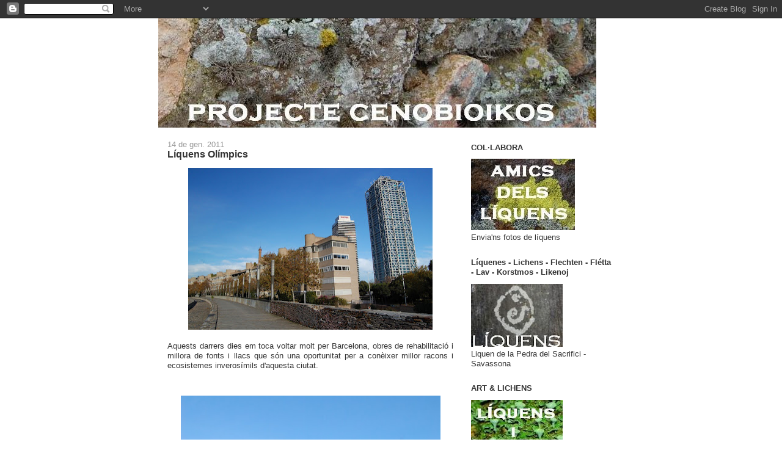

--- FILE ---
content_type: text/html; charset=UTF-8
request_url: https://cenobioikos.blogspot.com/2011/01/liquens-olimpics.html
body_size: 11296
content:
<!DOCTYPE html>
<html dir='ltr'>
<head>
<link href='https://www.blogger.com/static/v1/widgets/2944754296-widget_css_bundle.css' rel='stylesheet' type='text/css'/>
<meta content='text/html; charset=UTF-8' http-equiv='Content-Type'/>
<meta content='blogger' name='generator'/>
<link href='https://cenobioikos.blogspot.com/favicon.ico' rel='icon' type='image/x-icon'/>
<link href='http://cenobioikos.blogspot.com/2011/01/liquens-olimpics.html' rel='canonical'/>
<link rel="alternate" type="application/atom+xml" title="Urban lichens - Atom" href="https://cenobioikos.blogspot.com/feeds/posts/default" />
<link rel="alternate" type="application/rss+xml" title="Urban lichens - RSS" href="https://cenobioikos.blogspot.com/feeds/posts/default?alt=rss" />
<link rel="service.post" type="application/atom+xml" title="Urban lichens - Atom" href="https://www.blogger.com/feeds/3636070170747232052/posts/default" />

<link rel="alternate" type="application/atom+xml" title="Urban lichens - Atom" href="https://cenobioikos.blogspot.com/feeds/6248103397677390639/comments/default" />
<!--Can't find substitution for tag [blog.ieCssRetrofitLinks]-->
<link href='https://blogger.googleusercontent.com/img/b/R29vZ2xl/AVvXsEh6uaNy_dd7v1ndDa4iPmHCxh-mOZOR4BOau7znGyeqa-qKL0MBtQKGzmWo73mTHBfyn-979h4kPqiiJmiDlQP_Xk2zc4KsN6qwWaPxAyAPOWBD5tDXbxxHJsHoDMXecxxs0FF-MnXqvTnH/s400/1_vista+general.jpg' rel='image_src'/>
<meta content='http://cenobioikos.blogspot.com/2011/01/liquens-olimpics.html' property='og:url'/>
<meta content='Líquens Olímpics' property='og:title'/>
<meta content='Aquests darrers dies em toca voltar molt per Barcelona, obres de rehabilitació i millora de fonts i llacs que són una oportunitat per a conè...' property='og:description'/>
<meta content='https://blogger.googleusercontent.com/img/b/R29vZ2xl/AVvXsEh6uaNy_dd7v1ndDa4iPmHCxh-mOZOR4BOau7znGyeqa-qKL0MBtQKGzmWo73mTHBfyn-979h4kPqiiJmiDlQP_Xk2zc4KsN6qwWaPxAyAPOWBD5tDXbxxHJsHoDMXecxxs0FF-MnXqvTnH/w1200-h630-p-k-no-nu/1_vista+general.jpg' property='og:image'/>
<title>Urban lichens: Líquens Olímpics</title>
<style id='page-skin-1' type='text/css'><!--
/*
-----------------------------------------------
Blogger Template Style
Name:     Washed Denim
Designer: Darren Delaye
URL:      www.DarrenDelaye.com
Date:     11 Jul 2006
-----------------------------------------------
*/
body {
background: #ffffff;
margin: 0;
padding: 0px;
font: x-small Verdana, Arial;
text-align: center;
color: #333333;
font-size/* */:/**/small;
font-size: /**/small;
}
a:link {
color: #336699;
}
a:visited {
color: #336699;
}
a img {
border-width: 0;
}
#outer-wrapper {
font: normal normal 100% Verdana, Arial, Sans-serif;;
}
/* Header
----------------------------------------------- */
#header-wrapper {
margin:0;
padding: 0;
background-color: #ffffff;
text-align: left;
}
#header {
width: 762px;
margin: 0 auto;
background-color: #ffffff;
color: #333333;
padding: 0;
font: normal normal 210% Verdana, Arial, Sans-serif;;
}
h1.title {
padding-top: 38px;
margin: 0 14px .1em;
line-height: 1.2em;
font-size: 100%;
}
h1.title a, h1.title a:visited {
color: #333333;
text-decoration: none;
}
#header .description {
display: block;
margin: 0 14px;
padding: 0 0 40px;
line-height: 1.4em;
font-size: 50%;
}
/* Content
----------------------------------------------- */
.clear {
clear: both;
}
#content-wrapper {
width: 760px;
margin: 0 auto;
padding: 0 0 15px;
text-align: left;
background-color: #ffffff;
border: 1px solid #ffffff;
border-top: 0;
}
#main-wrapper {
margin-left: 14px;
width: 468px;
float: left;
background-color: #ffffff;
display: inline;       /* fix for doubling margin in IE */
word-wrap: break-word; /* fix for long text breaking sidebar float in IE */
overflow: hidden;      /* fix for long non-text content breaking IE sidebar float */
}
#sidebar-wrapper {
margin-right: 14px;
width: 240px;
float: right;
background-color: #ffffff;
display: inline;       /* fix for doubling margin in IE */
word-wrap: break-word; /* fix for long text breaking sidebar float in IE */
overflow: hidden;      /* fix for long non-text content breaking IE sidebar float */
}
/* Headings
----------------------------------------------- */
h2, h3 {
margin: 0;
}
/* Posts
----------------------------------------------- */
.date-header {
margin: 1.5em 0 0;
font-weight: normal;
color: #999999;
font-size: 100%;
}
.post {
margin: 0 0 1.5em;
padding-bottom: 1.5em;
}
.post-title {
margin: 0;
padding: 0;
font-size: 125%;
font-weight: bold;
line-height: 1.1em;
}
.post-title a, .post-title a:visited, .post-title strong {
text-decoration: none;
color: #333333;
font-weight: bold;
}
.post div {
margin: 0 0 .75em;
line-height: 1.3em;
}
.post-footer {
margin: -.25em 0 0;
color: #333333;
font-size: 87%;
}
.post-footer .span {
margin-right: .3em;
}
.post img, table.tr-caption-container {
padding: 4px;
border: 1px solid #ffffff;
}
.tr-caption-container img {
border: none;
padding: 0;
}
.post blockquote {
margin: 1em 20px;
}
.post blockquote p {
margin: .75em 0;
}
/* Comments
----------------------------------------------- */
#comments h4 {
margin: 1em 0;
color: #999999;
}
#comments h4 strong {
font-size: 110%;
}
#comments-block {
margin: 1em 0 1.5em;
line-height: 1.3em;
}
#comments-block dt {
margin: .5em 0;
}
#comments-block dd {
margin: .25em 0 0;
}
#comments-block dd.comment-footer {
margin: -.25em 0 2em;
line-height: 1.4em;
font-size: 78%;
}
#comments-block dd p {
margin: 0 0 .75em;
}
.deleted-comment {
font-style:italic;
color:gray;
}
.feed-links {
clear: both;
line-height: 2.5em;
}
#blog-pager-newer-link {
float: left;
}
#blog-pager-older-link {
float: right;
}
#blog-pager {
text-align: center;
}
/* Sidebar Content
----------------------------------------------- */
.sidebar h2 {
margin: 1.6em 0 .5em;
padding: 4px 5px;
background-color: #ffffff;
font-size: 100%;
color: #333333;
}
.sidebar ul {
margin: 0;
padding: 0;
list-style: none;
}
.sidebar li {
margin: 0;
padding-top: 0;
padding-right: 0;
padding-bottom: .5em;
padding-left: 15px;
text-indent: -15px;
line-height: 1.5em;
}
.sidebar {
color: #333333;
line-height:1.3em;
}
.sidebar .widget {
margin-bottom: 1em;
}
.sidebar .widget-content {
margin: 0 5px;
}
/* Profile
----------------------------------------------- */
.profile-img {
float: left;
margin-top: 0;
margin-right: 5px;
margin-bottom: 5px;
margin-left: 0;
padding: 4px;
border: 1px solid #ffffff;
}
.profile-data {
margin:0;
text-transform:uppercase;
letter-spacing:.1em;
font-weight: bold;
line-height: 1.6em;
font-size: 78%;
}
.profile-datablock {
margin:.5em 0 .5em;
}
.profile-textblock {
margin: 0.5em 0;
line-height: 1.6em;
}
/* Footer
----------------------------------------------- */
#footer {
clear: both;
text-align: center;
color: #333333;
}
#footer .widget {
margin:.5em;
padding-top: 20px;
font-size: 85%;
line-height: 1.5em;
text-align: left;
}

--></style>
<link href='https://www.blogger.com/dyn-css/authorization.css?targetBlogID=3636070170747232052&amp;zx=f61d6ec0-0dff-4416-b374-91bf5a589b18' media='none' onload='if(media!=&#39;all&#39;)media=&#39;all&#39;' rel='stylesheet'/><noscript><link href='https://www.blogger.com/dyn-css/authorization.css?targetBlogID=3636070170747232052&amp;zx=f61d6ec0-0dff-4416-b374-91bf5a589b18' rel='stylesheet'/></noscript>
<meta name='google-adsense-platform-account' content='ca-host-pub-1556223355139109'/>
<meta name='google-adsense-platform-domain' content='blogspot.com'/>

</head>
<body>
<div class='navbar section' id='navbar'><div class='widget Navbar' data-version='1' id='Navbar1'><script type="text/javascript">
    function setAttributeOnload(object, attribute, val) {
      if(window.addEventListener) {
        window.addEventListener('load',
          function(){ object[attribute] = val; }, false);
      } else {
        window.attachEvent('onload', function(){ object[attribute] = val; });
      }
    }
  </script>
<div id="navbar-iframe-container"></div>
<script type="text/javascript" src="https://apis.google.com/js/platform.js"></script>
<script type="text/javascript">
      gapi.load("gapi.iframes:gapi.iframes.style.bubble", function() {
        if (gapi.iframes && gapi.iframes.getContext) {
          gapi.iframes.getContext().openChild({
              url: 'https://www.blogger.com/navbar/3636070170747232052?po\x3d6248103397677390639\x26origin\x3dhttps://cenobioikos.blogspot.com',
              where: document.getElementById("navbar-iframe-container"),
              id: "navbar-iframe"
          });
        }
      });
    </script><script type="text/javascript">
(function() {
var script = document.createElement('script');
script.type = 'text/javascript';
script.src = '//pagead2.googlesyndication.com/pagead/js/google_top_exp.js';
var head = document.getElementsByTagName('head')[0];
if (head) {
head.appendChild(script);
}})();
</script>
</div></div>
<div id='outer-wrapper'><div id='wrap2'>
<!-- skip links for text browsers -->
<span id='skiplinks' style='display:none;'>
<a href='#main'>skip to main </a> |
      <a href='#sidebar'>skip to sidebar</a>
</span>
<div id='header-wrapper'>
<div class='header section' id='header'><div class='widget Header' data-version='1' id='Header1'>
<div id='header-inner'>
<a href='https://cenobioikos.blogspot.com/' style='display: block'>
<img alt='Urban lichens' height='179px; ' id='Header1_headerimg' src='https://blogger.googleusercontent.com/img/b/R29vZ2xl/AVvXsEiIW15QOsHaZOTEHSn0NUFP1zPJxbSo9RwijI6brNNRNCfKtgALqAKhfQW3e6-__VzlQaURqxklknJaX1fXpBpyMMoYXiZ0EeQsAjUUpnxcBC-I3t_C_8i30omNDRjCjtdAtGrA1-H_QzQI/s1600-r/cenobioikos_txt.JPG' style='display: block' width='717px; '/>
</a>
</div>
</div></div>
</div>
<div id='content-wrapper'>
<div id='crosscol-wrapper' style='text-align:center'>
<div class='crosscol no-items section' id='crosscol'></div>
</div>
<div id='main-wrapper'>
<div class='main section' id='main'><div class='widget Blog' data-version='1' id='Blog1'>
<div class='blog-posts hfeed'>

          <div class="date-outer">
        
<h2 class='date-header'><span>14 de gen. 2011</span></h2>

          <div class="date-posts">
        
<div class='post-outer'>
<div class='post hentry uncustomized-post-template' itemprop='blogPost' itemscope='itemscope' itemtype='http://schema.org/BlogPosting'>
<meta content='https://blogger.googleusercontent.com/img/b/R29vZ2xl/AVvXsEh6uaNy_dd7v1ndDa4iPmHCxh-mOZOR4BOau7znGyeqa-qKL0MBtQKGzmWo73mTHBfyn-979h4kPqiiJmiDlQP_Xk2zc4KsN6qwWaPxAyAPOWBD5tDXbxxHJsHoDMXecxxs0FF-MnXqvTnH/s400/1_vista+general.jpg' itemprop='image_url'/>
<meta content='3636070170747232052' itemprop='blogId'/>
<meta content='6248103397677390639' itemprop='postId'/>
<a name='6248103397677390639'></a>
<h3 class='post-title entry-title' itemprop='name'>
Líquens Olímpics
</h3>
<div class='post-header'>
<div class='post-header-line-1'></div>
</div>
<div class='post-body entry-content' id='post-body-6248103397677390639' itemprop='description articleBody'>
<div dir="ltr" style="text-align: left;" trbidi="on"><div align="center" class="separator" style="clear: both; text-align: center;"></div><div class="separator" style="clear: both; text-align: center;"><a href="https://blogger.googleusercontent.com/img/b/R29vZ2xl/AVvXsEh6uaNy_dd7v1ndDa4iPmHCxh-mOZOR4BOau7znGyeqa-qKL0MBtQKGzmWo73mTHBfyn-979h4kPqiiJmiDlQP_Xk2zc4KsN6qwWaPxAyAPOWBD5tDXbxxHJsHoDMXecxxs0FF-MnXqvTnH/s1600/1_vista+general.jpg" imageanchor="1" style="margin-left: 1em; margin-right: 1em;"><img border="0" height="265" n4="true" src="https://blogger.googleusercontent.com/img/b/R29vZ2xl/AVvXsEh6uaNy_dd7v1ndDa4iPmHCxh-mOZOR4BOau7znGyeqa-qKL0MBtQKGzmWo73mTHBfyn-979h4kPqiiJmiDlQP_Xk2zc4KsN6qwWaPxAyAPOWBD5tDXbxxHJsHoDMXecxxs0FF-MnXqvTnH/s400/1_vista+general.jpg" width="400" /></a></div><div class="separator" style="clear: both; text-align: justify;">Aquests darrers dies em toca voltar molt per Barcelona, obres de rehabilitació i millora de fonts i llacs que són una oportunitat per a conèixer millor racons i ecosistemes inverosímils d'aquesta ciutat.</div><div class="separator" style="clear: both; text-align: justify;"><br />
</div><div class="separator" style="clear: both; text-align: center;"><a href="https://blogger.googleusercontent.com/img/b/R29vZ2xl/AVvXsEjAteQk1-CMYVsl2c6L3YWApHvzku6LE97aY9t1volYDQurLdkFEWeJ9hylob6aav6rJl9EVKHT3iWcPwze7SHmRCjSFiwVMK5d4yV8Q1FgyDv8mjwttiDkKokrMEednplKEeCDISQV0Ami/s1600/barana.jpg" imageanchor="1" style="margin-left: 1em; margin-right: 1em;"><img border="0" height="640" n4="true" src="https://blogger.googleusercontent.com/img/b/R29vZ2xl/AVvXsEjAteQk1-CMYVsl2c6L3YWApHvzku6LE97aY9t1volYDQurLdkFEWeJ9hylob6aav6rJl9EVKHT3iWcPwze7SHmRCjSFiwVMK5d4yV8Q1FgyDv8mjwttiDkKokrMEednplKEeCDISQV0Ami/s640/barana.jpg" width="425" /></a></div><div class="separator" style="clear: both; text-align: justify;">A prop del Mar,&nbsp; les construccions i infraestructures de les Olimpiades del '92 són un substrat perfecte per al desenvolupament d'alguns d'aquests líquens cosmopolites que suporten viure l'estrés de la ciutat.</div><div class="separator" style="clear: both; text-align: justify;"><br />
</div><div class="separator" style="border: medium none; clear: both; text-align: center;"><a href="https://blogger.googleusercontent.com/img/b/R29vZ2xl/AVvXsEgsaTm77uCSaV87CbLu4NNt6xt292M1oo7ASkgsIvVXGoCd59aKvqrrmsDl49pSaKBFDXe9tPkEU8L_P4mwzVpHn9jYKul2ScJnj5VNTNkXD3KUPnzpMpfPtCz6oQkaJeppqxo8JrkO2mrF/s1600/liquens_nitrofils.JPG" imageanchor="1" style="margin-left: 1em; margin-right: 1em;"><img border="0" height="295" n4="true" src="https://blogger.googleusercontent.com/img/b/R29vZ2xl/AVvXsEgsaTm77uCSaV87CbLu4NNt6xt292M1oo7ASkgsIvVXGoCd59aKvqrrmsDl49pSaKBFDXe9tPkEU8L_P4mwzVpHn9jYKul2ScJnj5VNTNkXD3KUPnzpMpfPtCz6oQkaJeppqxo8JrkO2mrF/s400/liquens_nitrofils.JPG" width="400" /></a></div><div class="separator" style="border: medium none; clear: both; text-align: justify;">Sobre una barana de fusta, de color gris, d'aspecte inert... es desenvolupa tot un món de colors de la mà dels pacients líquens.</div><div class="separator" style="border: medium none; clear: both; text-align: justify;"><br />
</div><div class="separator" style="clear: both; text-align: center;"><a href="https://blogger.googleusercontent.com/img/b/R29vZ2xl/AVvXsEh1pwv9bOHZdcMJk078wIeL3tSRR3rSFOijAi2hBAuoeJoWeKkSoqW71D_wRZIP6mY7lJh6U5WJsqQquhqaMMKGz_UzDKRHRUwxc1DvDEttLlq4eT4-joN7O7WzpXd9InzIDFnOctfBjAaD/s1600/xanthoria.JPG" imageanchor="1" style="margin-left: 1em; margin-right: 1em;"><img border="0" height="266" n4="true" src="https://blogger.googleusercontent.com/img/b/R29vZ2xl/AVvXsEh1pwv9bOHZdcMJk078wIeL3tSRR3rSFOijAi2hBAuoeJoWeKkSoqW71D_wRZIP6mY7lJh6U5WJsqQquhqaMMKGz_UzDKRHRUwxc1DvDEttLlq4eT4-joN7O7WzpXd9InzIDFnOctfBjAaD/s400/xanthoria.JPG" width="400" /></a></div><div class="separator" style="clear: both; text-align: justify;"><b><i>Xanthoria parietina</i></b> i altres líquens nitròfils que conviuen amb la contaminació atmosfèrica i són indicadors d'excés d'òxids de nitrogen a l'ambient.</div></div>
<div style='clear: both;'></div>
</div>
<div class='post-footer'>
<div class='post-footer-line post-footer-line-1'>
<span class='post-author vcard'>
</span>
<span class='post-timestamp'>
</span>
<span class='post-comment-link'>
</span>
<span class='post-icons'>
<span class='item-control blog-admin pid-1317861820'>
<a href='https://www.blogger.com/post-edit.g?blogID=3636070170747232052&postID=6248103397677390639&from=pencil' title='Modificar el missatge'>
<img alt='' class='icon-action' height='18' src='https://resources.blogblog.com/img/icon18_edit_allbkg.gif' width='18'/>
</a>
</span>
</span>
<div class='post-share-buttons goog-inline-block'>
</div>
</div>
<div class='post-footer-line post-footer-line-2'>
<span class='post-labels'>
Etiquetes:
<a href='https://cenobioikos.blogspot.com/search/label/Barcelona' rel='tag'>Barcelona</a>
</span>
</div>
<div class='post-footer-line post-footer-line-3'>
<span class='post-location'>
</span>
</div>
</div>
</div>
<div class='comments' id='comments'>
<a name='comments'></a>
<h4>1 comentari:</h4>
<div id='Blog1_comments-block-wrapper'>
<dl class='avatar-comment-indent' id='comments-block'>
<dt class='comment-author ' id='c2437016676228148584'>
<a name='c2437016676228148584'></a>
<div class="avatar-image-container avatar-stock"><span dir="ltr"><img src="//resources.blogblog.com/img/blank.gif" width="35" height="35" alt="" title="An&ograve;nim">

</span></div>
Anònim
ha dit...
</dt>
<dd class='comment-body' id='Blog1_cmt-2437016676228148584'>
<p>
Hola, sóc una alumna de batxillerat i estic fent el meu treball de recerca sobre els liquens com a bioindicadors de la contaminació ambiental. Estic tenint problemes a l&#39;hora de identificar alguns liquens ja que les pautes que he trobat són molt complexes. Si algú domina el tema o sap on puc adreçar-me em seria de gran ajuda.<br />Carmen Muñoz/ caarmen.bcn@hotmail.com
</p>
</dd>
<dd class='comment-footer'>
<span class='comment-timestamp'>
<a href='https://cenobioikos.blogspot.com/2011/01/liquens-olimpics.html?showComment=1343417261963#c2437016676228148584' title='comment permalink'>
27 de juliol del 2012, a les 21:27
</a>
<span class='item-control blog-admin pid-1509609264'>
<a class='comment-delete' href='https://www.blogger.com/comment/delete/3636070170747232052/2437016676228148584' title='Suprimeix el comentari'>
<img src='https://resources.blogblog.com/img/icon_delete13.gif'/>
</a>
</span>
</span>
</dd>
</dl>
</div>
<p class='comment-footer'>
<a href='https://www.blogger.com/comment/fullpage/post/3636070170747232052/6248103397677390639' onclick='javascript:window.open(this.href, "bloggerPopup", "toolbar=0,location=0,statusbar=1,menubar=0,scrollbars=yes,width=640,height=500"); return false;'>Publica un comentari a l'entrada</a>
</p>
</div>
</div>

        </div></div>
      
</div>
<div class='blog-pager' id='blog-pager'>
<span id='blog-pager-older-link'>
<a class='blog-pager-older-link' href='https://cenobioikos.blogspot.com/2010/02/desperta-ferres-desperta.html' id='Blog1_blog-pager-older-link' title='Entrada més antiga'>Entrada més antiga</a>
</span>
<a class='home-link' href='https://cenobioikos.blogspot.com/'>Inici</a>
</div>
<div class='clear'></div>
<div class='post-feeds'>
<div class='feed-links'>
Subscriure's a:
<a class='feed-link' href='https://cenobioikos.blogspot.com/feeds/6248103397677390639/comments/default' target='_blank' type='application/atom+xml'>Comentaris del missatge (Atom)</a>
</div>
</div>
</div></div>
</div>
<div id='sidebar-wrapper'>
<div class='sidebar section' id='sidebar'><div class='widget Image' data-version='1' id='Image2'>
<h2>COL&#183;LABORA</h2>
<div class='widget-content'>
<a href='http://sironagatta.blogspot.com/2009/10/collabora-en-la-descoberta-dels-liquens.html'>
<img alt='COL·LABORA' height='117' id='Image2_img' src='https://blogger.googleusercontent.com/img/b/R29vZ2xl/AVvXsEgnA2BxctyhTVyeFBwDXR8Br5pg5hqxN9T-sQuuYN9kydSt275Vwtjw-pGvzqGk5ICFA1OwbpPNGfxDFe7ZRA65o0nuE5SReJJVvxRt6fbHCgSEp1fyufBeIZlz0Ujcqy7-HP5A0TX-QXfo/s240/friends_txt.JPG' width='170'/>
</a>
<br/>
<span class='caption'>Envia'ns fotos de líquens</span>
</div>
<div class='clear'></div>
</div><div class='widget Image' data-version='1' id='Image1'>
<h2>Líquenes - Lichens - Flechten - Flétta - Lav - Korstmos - Likenoj</h2>
<div class='widget-content'>
<a href='http://sironagatta.blogspot.com/2008/09/enllaos-lquens.html'>
<img alt='Líquenes - Lichens - Flechten - Flétta - Lav - Korstmos - Likenoj' height='103' id='Image1_img' src='https://blogger.googleusercontent.com/img/b/R29vZ2xl/AVvXsEj4Z_givhaD_s8hIUSaj1V71Gc7mJqa5jhjE89XEDwKFfaoiHNCtsuGh2DFGxRNX200bMJBAAh6UsZ1XpHBEZJHZpM3O-UHNt4thVZCvjSOM1hwg4JoBwtHlbWinyPy9Rc0MW5O7N9Cu9nu/s150/savassona_170_117_TXT.JPG' width='150'/>
</a>
<br/>
<span class='caption'>Liquen de la Pedra del Sacrifici - Savassona</span>
</div>
<div class='clear'></div>
</div><div class='widget Image' data-version='1' id='Image4'>
<h2>ART &amp; LICHENS</h2>
<div class='widget-content'>
<a href='http://sironagatta.blogspot.com/2008/06/literatura-i-lquens.html'>
<img alt='ART &amp; LICHENS' height='103' id='Image4_img' src='https://blogger.googleusercontent.com/img/b/R29vZ2xl/AVvXsEjTfTA56oiTOZ3p0m_6nHtCy3EvWJbBAau6Qehfem45Vioi_zpNJL5N1AHwKpV-UiJuC1KxKagL1AqlrLA1e0R74DbdAsfHsmwooetXnUKWjZC8gXnn1a234X8JDnzG2d0kICr7TscnFpqa/s150/cladonia_txt.JPG' width='150'/>
</a>
<br/>
</div>
<div class='clear'></div>
</div><div class='widget BlogList' data-version='1' id='BlogList1'>
<div class='widget-content'>
<div class='blog-list-container' id='BlogList1_container'>
<ul id='BlogList1_blogs'>
<li style='display: block;'>
<div class='blog-icon'>
</div>
<div class='blog-content'>
<div class='blog-title'>
<a href='http://adoptaunliquen.blogspot.com/' target='_blank'>
ADOPT A LICHEN</a>
</div>
<div class='item-content'>
<div class='item-thumbnail'>
<a href='http://adoptaunliquen.blogspot.com/' target='_blank'>
<img alt='' border='0' height='72' src='https://blogger.googleusercontent.com/img/b/R29vZ2xl/AVvXsEiQOqXr-Ozc9dG6hTI95BxtjRK4V0uKAXl4vBWnkp69mraNrU_OuxbhewC2AYAeVKhHsCXMPnDevAQAPc4FyrDrBr6xwB7j3ETkZCS6e1BeyQvrV00a3FxrG4KtNrWLZ3VGD80Vrwol_vR7/s72-c/cladon_reduit+copia.jpg' width='72'/>
</a>
</div>
<span class='item-title'>
<a href='http://adoptaunliquen.blogspot.com/2010/12/copa-i-els-seus-amics-us-desitgen-bones.html' target='_blank'>
NADAL 2010
</a>
</span>

                      -
                    
<span class='item-snippet'>
*&#65279;&#65279;Copa el liquen i tots els seus amics us desitgen *
*BONES FESTES*
*I UN FELIÇ 2011&#65279;*&#65279;
*CLADON "the secret agent"*
*Cladonia subulata* &#65279;&#65279;&#65279;&#65279; &#65279; 
*COPA "the l...
</span>
</div>
</div>
<div style='clear: both;'></div>
</li>
<li style='display: block;'>
<div class='blog-icon'>
</div>
<div class='blog-content'>
<div class='blog-title'>
<a href='http://sironagatta.blogspot.com/' target='_blank'>
VERTILÍQUENS</a>
</div>
<div class='item-content'>
<div class='item-thumbnail'>
<a href='http://sironagatta.blogspot.com/' target='_blank'>
<img alt='' border='0' height='72' src='https://blogger.googleusercontent.com/img/b/R29vZ2xl/AVvXsEgaofJPSIIiiI6JlrsvpA-a80e4f5Hg2igFZrF7_J5erC_MXkXhQEDMM6MjsouQVjMTLbZ7A70s3Q2mUxp5yQNZAo-wp8CB0lcvlUhY7OctWRrM2SmGWvgw1q_WKq_hq1vANNElHCoamTc/s72-c/Foto+Cartell+Collegats-p.jpg' width='72'/>
</a>
</div>
<span class='item-title'>
<a href='http://sironagatta.blogspot.com/2018/03/vertiliquens-collabora-amb-lestacio.html' target='_blank'>
Vertilíquens col&#183;labora amb l'Estació Biològica del Pallars Jussà
</a>
</span>

                      -
                    
<span class='item-snippet'>
 Vertilíquens ha col&#183;laborat amb la Generalitat de Catalunya, l'Ajuntament 
de la Pobla de Segur i l'Estació Biològica del Pallars Jussà per a donar a 
conèi...
</span>
</div>
</div>
<div style='clear: both;'></div>
</li>
</ul>
<div class='clear'></div>
</div>
</div>
</div><div class='widget BlogArchive' data-version='1' id='BlogArchive1'>
<h2>Arxiu del blog</h2>
<div class='widget-content'>
<div id='ArchiveList'>
<div id='BlogArchive1_ArchiveList'>
<ul class='hierarchy'>
<li class='archivedate expanded'>
<a class='toggle' href='javascript:void(0)'>
<span class='zippy toggle-open'>

        &#9660;&#160;
      
</span>
</a>
<a class='post-count-link' href='https://cenobioikos.blogspot.com/2011/'>
2011
</a>
<span class='post-count' dir='ltr'>(1)</span>
<ul class='hierarchy'>
<li class='archivedate expanded'>
<a class='toggle' href='javascript:void(0)'>
<span class='zippy toggle-open'>

        &#9660;&#160;
      
</span>
</a>
<a class='post-count-link' href='https://cenobioikos.blogspot.com/2011/01/'>
de gener
</a>
<span class='post-count' dir='ltr'>(1)</span>
<ul class='posts'>
<li><a href='https://cenobioikos.blogspot.com/2011/01/liquens-olimpics.html'>Líquens Olímpics</a></li>
</ul>
</li>
</ul>
</li>
</ul>
<ul class='hierarchy'>
<li class='archivedate collapsed'>
<a class='toggle' href='javascript:void(0)'>
<span class='zippy'>

        &#9658;&#160;
      
</span>
</a>
<a class='post-count-link' href='https://cenobioikos.blogspot.com/2010/'>
2010
</a>
<span class='post-count' dir='ltr'>(2)</span>
<ul class='hierarchy'>
<li class='archivedate collapsed'>
<a class='toggle' href='javascript:void(0)'>
<span class='zippy'>

        &#9658;&#160;
      
</span>
</a>
<a class='post-count-link' href='https://cenobioikos.blogspot.com/2010/02/'>
de febrer
</a>
<span class='post-count' dir='ltr'>(1)</span>
</li>
</ul>
<ul class='hierarchy'>
<li class='archivedate collapsed'>
<a class='toggle' href='javascript:void(0)'>
<span class='zippy'>

        &#9658;&#160;
      
</span>
</a>
<a class='post-count-link' href='https://cenobioikos.blogspot.com/2010/01/'>
de gener
</a>
<span class='post-count' dir='ltr'>(1)</span>
</li>
</ul>
</li>
</ul>
<ul class='hierarchy'>
<li class='archivedate collapsed'>
<a class='toggle' href='javascript:void(0)'>
<span class='zippy'>

        &#9658;&#160;
      
</span>
</a>
<a class='post-count-link' href='https://cenobioikos.blogspot.com/2009/'>
2009
</a>
<span class='post-count' dir='ltr'>(24)</span>
<ul class='hierarchy'>
<li class='archivedate collapsed'>
<a class='toggle' href='javascript:void(0)'>
<span class='zippy'>

        &#9658;&#160;
      
</span>
</a>
<a class='post-count-link' href='https://cenobioikos.blogspot.com/2009/12/'>
de desembre
</a>
<span class='post-count' dir='ltr'>(1)</span>
</li>
</ul>
<ul class='hierarchy'>
<li class='archivedate collapsed'>
<a class='toggle' href='javascript:void(0)'>
<span class='zippy'>

        &#9658;&#160;
      
</span>
</a>
<a class='post-count-link' href='https://cenobioikos.blogspot.com/2009/10/'>
d&#8217;octubre
</a>
<span class='post-count' dir='ltr'>(3)</span>
</li>
</ul>
<ul class='hierarchy'>
<li class='archivedate collapsed'>
<a class='toggle' href='javascript:void(0)'>
<span class='zippy'>

        &#9658;&#160;
      
</span>
</a>
<a class='post-count-link' href='https://cenobioikos.blogspot.com/2009/07/'>
de juliol
</a>
<span class='post-count' dir='ltr'>(2)</span>
</li>
</ul>
<ul class='hierarchy'>
<li class='archivedate collapsed'>
<a class='toggle' href='javascript:void(0)'>
<span class='zippy'>

        &#9658;&#160;
      
</span>
</a>
<a class='post-count-link' href='https://cenobioikos.blogspot.com/2009/04/'>
d&#8217;abril
</a>
<span class='post-count' dir='ltr'>(5)</span>
</li>
</ul>
<ul class='hierarchy'>
<li class='archivedate collapsed'>
<a class='toggle' href='javascript:void(0)'>
<span class='zippy'>

        &#9658;&#160;
      
</span>
</a>
<a class='post-count-link' href='https://cenobioikos.blogspot.com/2009/03/'>
de març
</a>
<span class='post-count' dir='ltr'>(3)</span>
</li>
</ul>
<ul class='hierarchy'>
<li class='archivedate collapsed'>
<a class='toggle' href='javascript:void(0)'>
<span class='zippy'>

        &#9658;&#160;
      
</span>
</a>
<a class='post-count-link' href='https://cenobioikos.blogspot.com/2009/02/'>
de febrer
</a>
<span class='post-count' dir='ltr'>(5)</span>
</li>
</ul>
<ul class='hierarchy'>
<li class='archivedate collapsed'>
<a class='toggle' href='javascript:void(0)'>
<span class='zippy'>

        &#9658;&#160;
      
</span>
</a>
<a class='post-count-link' href='https://cenobioikos.blogspot.com/2009/01/'>
de gener
</a>
<span class='post-count' dir='ltr'>(5)</span>
</li>
</ul>
</li>
</ul>
<ul class='hierarchy'>
<li class='archivedate collapsed'>
<a class='toggle' href='javascript:void(0)'>
<span class='zippy'>

        &#9658;&#160;
      
</span>
</a>
<a class='post-count-link' href='https://cenobioikos.blogspot.com/2008/'>
2008
</a>
<span class='post-count' dir='ltr'>(14)</span>
<ul class='hierarchy'>
<li class='archivedate collapsed'>
<a class='toggle' href='javascript:void(0)'>
<span class='zippy'>

        &#9658;&#160;
      
</span>
</a>
<a class='post-count-link' href='https://cenobioikos.blogspot.com/2008/10/'>
d&#8217;octubre
</a>
<span class='post-count' dir='ltr'>(5)</span>
</li>
</ul>
<ul class='hierarchy'>
<li class='archivedate collapsed'>
<a class='toggle' href='javascript:void(0)'>
<span class='zippy'>

        &#9658;&#160;
      
</span>
</a>
<a class='post-count-link' href='https://cenobioikos.blogspot.com/2008/09/'>
de setembre
</a>
<span class='post-count' dir='ltr'>(2)</span>
</li>
</ul>
<ul class='hierarchy'>
<li class='archivedate collapsed'>
<a class='toggle' href='javascript:void(0)'>
<span class='zippy'>

        &#9658;&#160;
      
</span>
</a>
<a class='post-count-link' href='https://cenobioikos.blogspot.com/2008/08/'>
d&#8217;agost
</a>
<span class='post-count' dir='ltr'>(3)</span>
</li>
</ul>
<ul class='hierarchy'>
<li class='archivedate collapsed'>
<a class='toggle' href='javascript:void(0)'>
<span class='zippy'>

        &#9658;&#160;
      
</span>
</a>
<a class='post-count-link' href='https://cenobioikos.blogspot.com/2008/07/'>
de juliol
</a>
<span class='post-count' dir='ltr'>(1)</span>
</li>
</ul>
<ul class='hierarchy'>
<li class='archivedate collapsed'>
<a class='toggle' href='javascript:void(0)'>
<span class='zippy'>

        &#9658;&#160;
      
</span>
</a>
<a class='post-count-link' href='https://cenobioikos.blogspot.com/2008/06/'>
de juny
</a>
<span class='post-count' dir='ltr'>(3)</span>
</li>
</ul>
</li>
</ul>
</div>
</div>
<div class='clear'></div>
</div>
</div><div class='widget Label' data-version='1' id='Label1'>
<h2>arquitectura i naturació urbana</h2>
<div class='widget-content list-label-widget-content'>
<ul>
<li>
<a dir='ltr' href='https://cenobioikos.blogspot.com/search/label/Ag%C3%BCero'>Agüero</a>
</li>
<li>
<a dir='ltr' href='https://cenobioikos.blogspot.com/search/label/Barcelona'>Barcelona</a>
</li>
<li>
<a dir='ltr' href='https://cenobioikos.blogspot.com/search/label/biodermes%20marines'>biodermes marines</a>
</li>
<li>
<a dir='ltr' href='https://cenobioikos.blogspot.com/search/label/Carcassonne'>Carcassonne</a>
</li>
<li>
<a dir='ltr' href='https://cenobioikos.blogspot.com/search/label/castells'>castells</a>
</li>
<li>
<a dir='ltr' href='https://cenobioikos.blogspot.com/search/label/Castelltallat'>Castelltallat</a>
</li>
<li>
<a dir='ltr' href='https://cenobioikos.blogspot.com/search/label/Costa%20Brava'>Costa Brava</a>
</li>
<li>
<a dir='ltr' href='https://cenobioikos.blogspot.com/search/label/coves'>coves</a>
</li>
<li>
<a dir='ltr' href='https://cenobioikos.blogspot.com/search/label/Dolmen'>Dolmen</a>
</li>
<li>
<a dir='ltr' href='https://cenobioikos.blogspot.com/search/label/etnoliquenologia'>etnoliquenologia</a>
</li>
<li>
<a dir='ltr' href='https://cenobioikos.blogspot.com/search/label/far'>far</a>
</li>
<li>
<a dir='ltr' href='https://cenobioikos.blogspot.com/search/label/homenatge'>homenatge</a>
</li>
<li>
<a dir='ltr' href='https://cenobioikos.blogspot.com/search/label/L%27Illot'>L&#39;Illot</a>
</li>
<li>
<a dir='ltr' href='https://cenobioikos.blogspot.com/search/label/La%20Mola%20-%20Sant%20Lloren%C3%A7%20del%20Munt'>La Mola - Sant Llorenç del Munt</a>
</li>
<li>
<a dir='ltr' href='https://cenobioikos.blogspot.com/search/label/laberint'>laberint</a>
</li>
<li>
<a dir='ltr' href='https://cenobioikos.blogspot.com/search/label/Les%20Gavarres'>Les Gavarres</a>
</li>
<li>
<a dir='ltr' href='https://cenobioikos.blogspot.com/search/label/l%C3%ADquens%20com%20a%20indicadors%20de%20canvi%20clim%C3%A0tic'>líquens com a indicadors de canvi climàtic</a>
</li>
<li>
<a dir='ltr' href='https://cenobioikos.blogspot.com/search/label/l%C3%ADquens%20sobre%20ferro'>líquens sobre ferro</a>
</li>
<li>
<a dir='ltr' href='https://cenobioikos.blogspot.com/search/label/Llinars%20del%20Vall%C3%A9s'>Llinars del Vallés</a>
</li>
<li>
<a dir='ltr' href='https://cenobioikos.blogspot.com/search/label/Loarre'>Loarre</a>
</li>
<li>
<a dir='ltr' href='https://cenobioikos.blogspot.com/search/label/mitjans%20comunicaci%C3%B3'>mitjans comunicació</a>
</li>
<li>
<a dir='ltr' href='https://cenobioikos.blogspot.com/search/label/naturaci%C3%B3%20urbana'>naturació urbana</a>
</li>
<li>
<a dir='ltr' href='https://cenobioikos.blogspot.com/search/label/Pedralbes'>Pedralbes</a>
</li>
<li>
<a dir='ltr' href='https://cenobioikos.blogspot.com/search/label/Peyrepertuse'>Peyrepertuse</a>
</li>
<li>
<a dir='ltr' href='https://cenobioikos.blogspot.com/search/label/platges'>platges</a>
</li>
<li>
<a dir='ltr' href='https://cenobioikos.blogspot.com/search/label/Prades'>Prades</a>
</li>
<li>
<a dir='ltr' href='https://cenobioikos.blogspot.com/search/label/qu%C3%A8%20en%20sabem%20dels%20l%C3%ADquens'>què en sabem dels líquens</a>
</li>
<li>
<a dir='ltr' href='https://cenobioikos.blogspot.com/search/label/Qu%C3%A9ribus'>Quéribus</a>
</li>
<li>
<a dir='ltr' href='https://cenobioikos.blogspot.com/search/label/Sant%20Miquel%20de%20Cru%C3%AFlles'>Sant Miquel de Cruïlles</a>
</li>
<li>
<a dir='ltr' href='https://cenobioikos.blogspot.com/search/label/Santa%20Cec%C3%ADla%20d%27Od%C3%A8n'>Santa Cecíla d&#39;Odèn</a>
</li>
<li>
<a dir='ltr' href='https://cenobioikos.blogspot.com/search/label/Savassona'>Savassona</a>
</li>
<li>
<a dir='ltr' href='https://cenobioikos.blogspot.com/search/label/St.%20Feliuet'>St. Feliuet</a>
</li>
<li>
<a dir='ltr' href='https://cenobioikos.blogspot.com/search/label/Tarragona'>Tarragona</a>
</li>
<li>
<a dir='ltr' href='https://cenobioikos.blogspot.com/search/label/temples'>temples</a>
</li>
<li>
<a dir='ltr' href='https://cenobioikos.blogspot.com/search/label/Tur%C3%B3%20de%20la%20Peira'>Turó de la Peira</a>
</li>
<li>
<a dir='ltr' href='https://cenobioikos.blogspot.com/search/label/Vall%20de%20Bo%C3%AD'>Vall de Boí</a>
</li>
</ul>
<div class='clear'></div>
</div>
</div><div class='widget Profile' data-version='1' id='Profile1'>
<div class='widget-content'>
<a href='https://www.blogger.com/profile/18344597821308703598'><img alt='La meva foto' class='profile-img' height='80' src='//blogger.googleusercontent.com/img/b/R29vZ2xl/AVvXsEjPreDMPEGE9-vDK-K2o_68mYCZ-lgL99zvxYBKcZ_sou2ygeJ8qF2ktIhyuXhtfsLKiB6njj6Xewit0Zpblx8iNQ_lpmB9A0wORChpenv9xwAsRdFGpI3-HsNNVw1lKp4/s113/mjchesam.jpg' width='80'/></a>
<dl class='profile-datablock'>
<dt class='profile-data'>
<a class='profile-name-link g-profile' href='https://www.blogger.com/profile/18344597821308703598' rel='author' style='background-image: url(//www.blogger.com/img/logo-16.png);'>
mchesa
</a>
</dt>
<dd class='profile-textblock'>María José Chesa. 
Hola, si has arribat fins aquí, me n&#39;alegro. Em dedico a l&#39;enginyeria de projectes singulars. La meva afició i passió per la muntanya, l&#39;escalada i l&#39;estudi dels líquens ha influït en els darrers anys en la meva trajectòria professional, enfocant a la protecció de la natura.                      
VERTILÍQUENS - LICHENS &amp; CLIMBING</dd>
</dl>
<a class='profile-link' href='https://www.blogger.com/profile/18344597821308703598' rel='author'>Visualitza el meu perfil complet</a>
<div class='clear'></div>
</div>
</div><div class='widget HTML' data-version='1' id='HTML3'>
<div class='widget-content'>
<a rel="license" href="http://creativecommons.org/licenses/by-nc-nd/3.0/es/"><img alt="Creative Commons License" style="border-width:0" src="https://lh3.googleusercontent.com/blogger_img_proxy/AEn0k_sU8ZZ3bxRVqrOveGmGAJ9ImiIh5UTxUMzEI9a7eHnZ1I1gQm9rY-KREFHiJNbtbUU1GshECOrUvjhHGPm_NXFttAwcwBkvfQ6VOCuH-ND0lFyZYoYNv1AyT3bm=s0-d"></a><br /><span xmlns:dc="http://purl.org/dc/elements/1.1/" property="dc:title">cenobioikos</span> by <a xmlns:cc="http://creativecommons.org/ns#" href="http://cenobioikos.blogspot.com/" property="cc:attributionName" rel="cc:attributionURL">mchesa</a> is licensed under a <a rel="license" href="http://creativecommons.org/licenses/by-nc-nd/3.0/es/">Creative Commons Reconocimiento-No comercial-Sin obras derivadas 3.0 Espa&#241;a License</a>.
</div>
<div class='clear'></div>
</div><div class='widget HTML' data-version='1' id='HTML2'>
<div class='widget-content'>
<a href="http://www.rapidcounter.com/signup.php" target="_top"><img border="0" vspace="2" hspace="4" alt="Free Counters" src="https://lh3.googleusercontent.com/blogger_img_proxy/AEn0k_vh-fC5iQDuI9pvItY26BUmYdAYGCz00r0kKc7CwSDCQGTaTBGs6FP-ZfAZYbR83cilh_3Uu9c9fb7DvOUnkWE4OwsjcFo2KRZ4YgeSD1WhItLBOslJbtG_1g=s0-d" ; align="middle"></a><script src="//counter.rapidcounter.com/script/1218546596"></script><br/><a style="font-size:12" href="http://www.rapidcounter.com/" target="_top"><font color="#666666" style="font-size:12">Free Counters</font></a>
</div>
<div class='clear'></div>
</div></div>
</div>
<!-- spacer for skins that want sidebar and main to be the same height-->
<div class='clear'>&#160;</div>
</div>
<!-- end content-wrapper -->
<div id='footer-wrapper'>
<div class='footer no-items section' id='footer'></div>
</div>
</div></div>
<!-- end outer-wrapper -->

<script type="text/javascript" src="https://www.blogger.com/static/v1/widgets/719476776-widgets.js"></script>
<script type='text/javascript'>
window['__wavt'] = 'AOuZoY7-mjvpo7AE5Qw1LObqz_rHtSdWLg:1769209277320';_WidgetManager._Init('//www.blogger.com/rearrange?blogID\x3d3636070170747232052','//cenobioikos.blogspot.com/2011/01/liquens-olimpics.html','3636070170747232052');
_WidgetManager._SetDataContext([{'name': 'blog', 'data': {'blogId': '3636070170747232052', 'title': 'Urban lichens', 'url': 'https://cenobioikos.blogspot.com/2011/01/liquens-olimpics.html', 'canonicalUrl': 'http://cenobioikos.blogspot.com/2011/01/liquens-olimpics.html', 'homepageUrl': 'https://cenobioikos.blogspot.com/', 'searchUrl': 'https://cenobioikos.blogspot.com/search', 'canonicalHomepageUrl': 'http://cenobioikos.blogspot.com/', 'blogspotFaviconUrl': 'https://cenobioikos.blogspot.com/favicon.ico', 'bloggerUrl': 'https://www.blogger.com', 'hasCustomDomain': false, 'httpsEnabled': true, 'enabledCommentProfileImages': true, 'gPlusViewType': 'FILTERED_POSTMOD', 'adultContent': false, 'analyticsAccountNumber': '', 'encoding': 'UTF-8', 'locale': 'ca', 'localeUnderscoreDelimited': 'ca', 'languageDirection': 'ltr', 'isPrivate': false, 'isMobile': false, 'isMobileRequest': false, 'mobileClass': '', 'isPrivateBlog': false, 'isDynamicViewsAvailable': true, 'feedLinks': '\x3clink rel\x3d\x22alternate\x22 type\x3d\x22application/atom+xml\x22 title\x3d\x22Urban lichens - Atom\x22 href\x3d\x22https://cenobioikos.blogspot.com/feeds/posts/default\x22 /\x3e\n\x3clink rel\x3d\x22alternate\x22 type\x3d\x22application/rss+xml\x22 title\x3d\x22Urban lichens - RSS\x22 href\x3d\x22https://cenobioikos.blogspot.com/feeds/posts/default?alt\x3drss\x22 /\x3e\n\x3clink rel\x3d\x22service.post\x22 type\x3d\x22application/atom+xml\x22 title\x3d\x22Urban lichens - Atom\x22 href\x3d\x22https://www.blogger.com/feeds/3636070170747232052/posts/default\x22 /\x3e\n\n\x3clink rel\x3d\x22alternate\x22 type\x3d\x22application/atom+xml\x22 title\x3d\x22Urban lichens - Atom\x22 href\x3d\x22https://cenobioikos.blogspot.com/feeds/6248103397677390639/comments/default\x22 /\x3e\n', 'meTag': '', 'adsenseHostId': 'ca-host-pub-1556223355139109', 'adsenseHasAds': false, 'adsenseAutoAds': false, 'boqCommentIframeForm': true, 'loginRedirectParam': '', 'view': '', 'dynamicViewsCommentsSrc': '//www.blogblog.com/dynamicviews/4224c15c4e7c9321/js/comments.js', 'dynamicViewsScriptSrc': '//www.blogblog.com/dynamicviews/00d9e3c56f0dbcee', 'plusOneApiSrc': 'https://apis.google.com/js/platform.js', 'disableGComments': true, 'interstitialAccepted': false, 'sharing': {'platforms': [{'name': 'Obt\xe9n l\x27enlla\xe7', 'key': 'link', 'shareMessage': 'Obt\xe9n l\x27enlla\xe7', 'target': ''}, {'name': 'Facebook', 'key': 'facebook', 'shareMessage': 'Comparteix a Facebook', 'target': 'facebook'}, {'name': 'BlogThis!', 'key': 'blogThis', 'shareMessage': 'BlogThis!', 'target': 'blog'}, {'name': 'X', 'key': 'twitter', 'shareMessage': 'Comparteix a X', 'target': 'twitter'}, {'name': 'Pinterest', 'key': 'pinterest', 'shareMessage': 'Comparteix a Pinterest', 'target': 'pinterest'}, {'name': 'Correu electr\xf2nic', 'key': 'email', 'shareMessage': 'Correu electr\xf2nic', 'target': 'email'}], 'disableGooglePlus': true, 'googlePlusShareButtonWidth': 0, 'googlePlusBootstrap': '\x3cscript type\x3d\x22text/javascript\x22\x3ewindow.___gcfg \x3d {\x27lang\x27: \x27ca\x27};\x3c/script\x3e'}, 'hasCustomJumpLinkMessage': false, 'jumpLinkMessage': 'M\xe9s informaci\xf3', 'pageType': 'item', 'postId': '6248103397677390639', 'postImageThumbnailUrl': 'https://blogger.googleusercontent.com/img/b/R29vZ2xl/AVvXsEh6uaNy_dd7v1ndDa4iPmHCxh-mOZOR4BOau7znGyeqa-qKL0MBtQKGzmWo73mTHBfyn-979h4kPqiiJmiDlQP_Xk2zc4KsN6qwWaPxAyAPOWBD5tDXbxxHJsHoDMXecxxs0FF-MnXqvTnH/s72-c/1_vista+general.jpg', 'postImageUrl': 'https://blogger.googleusercontent.com/img/b/R29vZ2xl/AVvXsEh6uaNy_dd7v1ndDa4iPmHCxh-mOZOR4BOau7znGyeqa-qKL0MBtQKGzmWo73mTHBfyn-979h4kPqiiJmiDlQP_Xk2zc4KsN6qwWaPxAyAPOWBD5tDXbxxHJsHoDMXecxxs0FF-MnXqvTnH/s400/1_vista+general.jpg', 'pageName': 'L\xedquens Ol\xedmpics', 'pageTitle': 'Urban lichens: L\xedquens Ol\xedmpics'}}, {'name': 'features', 'data': {}}, {'name': 'messages', 'data': {'edit': 'Edita', 'linkCopiedToClipboard': 'L\x27enlla\xe7 s\x27ha copiat al porta-retalls.', 'ok': 'D\x27acord', 'postLink': 'Publica l\x27enlla\xe7'}}, {'name': 'template', 'data': {'isResponsive': false, 'isAlternateRendering': false, 'isCustom': false}}, {'name': 'view', 'data': {'classic': {'name': 'classic', 'url': '?view\x3dclassic'}, 'flipcard': {'name': 'flipcard', 'url': '?view\x3dflipcard'}, 'magazine': {'name': 'magazine', 'url': '?view\x3dmagazine'}, 'mosaic': {'name': 'mosaic', 'url': '?view\x3dmosaic'}, 'sidebar': {'name': 'sidebar', 'url': '?view\x3dsidebar'}, 'snapshot': {'name': 'snapshot', 'url': '?view\x3dsnapshot'}, 'timeslide': {'name': 'timeslide', 'url': '?view\x3dtimeslide'}, 'isMobile': false, 'title': 'L\xedquens Ol\xedmpics', 'description': 'Aquests darrers dies em toca voltar molt per Barcelona, obres de rehabilitaci\xf3 i millora de fonts i llacs que s\xf3n una oportunitat per a con\xe8...', 'featuredImage': 'https://blogger.googleusercontent.com/img/b/R29vZ2xl/AVvXsEh6uaNy_dd7v1ndDa4iPmHCxh-mOZOR4BOau7znGyeqa-qKL0MBtQKGzmWo73mTHBfyn-979h4kPqiiJmiDlQP_Xk2zc4KsN6qwWaPxAyAPOWBD5tDXbxxHJsHoDMXecxxs0FF-MnXqvTnH/s400/1_vista+general.jpg', 'url': 'https://cenobioikos.blogspot.com/2011/01/liquens-olimpics.html', 'type': 'item', 'isSingleItem': true, 'isMultipleItems': false, 'isError': false, 'isPage': false, 'isPost': true, 'isHomepage': false, 'isArchive': false, 'isLabelSearch': false, 'postId': 6248103397677390639}}]);
_WidgetManager._RegisterWidget('_NavbarView', new _WidgetInfo('Navbar1', 'navbar', document.getElementById('Navbar1'), {}, 'displayModeFull'));
_WidgetManager._RegisterWidget('_HeaderView', new _WidgetInfo('Header1', 'header', document.getElementById('Header1'), {}, 'displayModeFull'));
_WidgetManager._RegisterWidget('_BlogView', new _WidgetInfo('Blog1', 'main', document.getElementById('Blog1'), {'cmtInteractionsEnabled': false, 'lightboxEnabled': true, 'lightboxModuleUrl': 'https://www.blogger.com/static/v1/jsbin/2251761666-lbx__ca.js', 'lightboxCssUrl': 'https://www.blogger.com/static/v1/v-css/828616780-lightbox_bundle.css'}, 'displayModeFull'));
_WidgetManager._RegisterWidget('_ImageView', new _WidgetInfo('Image2', 'sidebar', document.getElementById('Image2'), {'resize': false}, 'displayModeFull'));
_WidgetManager._RegisterWidget('_ImageView', new _WidgetInfo('Image1', 'sidebar', document.getElementById('Image1'), {'resize': false}, 'displayModeFull'));
_WidgetManager._RegisterWidget('_ImageView', new _WidgetInfo('Image4', 'sidebar', document.getElementById('Image4'), {'resize': false}, 'displayModeFull'));
_WidgetManager._RegisterWidget('_BlogListView', new _WidgetInfo('BlogList1', 'sidebar', document.getElementById('BlogList1'), {'numItemsToShow': 0, 'totalItems': 2}, 'displayModeFull'));
_WidgetManager._RegisterWidget('_BlogArchiveView', new _WidgetInfo('BlogArchive1', 'sidebar', document.getElementById('BlogArchive1'), {'languageDirection': 'ltr', 'loadingMessage': 'S\x27est\xe0 carregant\x26hellip;'}, 'displayModeFull'));
_WidgetManager._RegisterWidget('_LabelView', new _WidgetInfo('Label1', 'sidebar', document.getElementById('Label1'), {}, 'displayModeFull'));
_WidgetManager._RegisterWidget('_ProfileView', new _WidgetInfo('Profile1', 'sidebar', document.getElementById('Profile1'), {}, 'displayModeFull'));
_WidgetManager._RegisterWidget('_HTMLView', new _WidgetInfo('HTML3', 'sidebar', document.getElementById('HTML3'), {}, 'displayModeFull'));
_WidgetManager._RegisterWidget('_HTMLView', new _WidgetInfo('HTML2', 'sidebar', document.getElementById('HTML2'), {}, 'displayModeFull'));
</script>
</body>
</html>